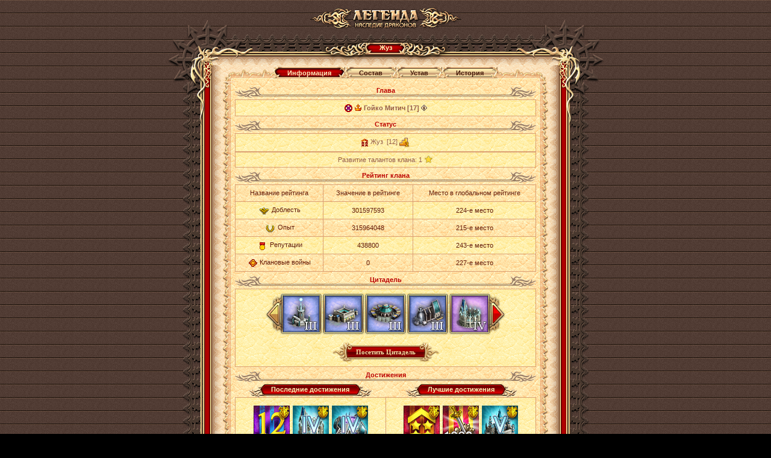

--- FILE ---
content_type: text/html;charset=UTF-8
request_url: https://w1.dwar.ru/clan_info.php?clan_id=3648&mode=news
body_size: 10170
content:
<!doctype html>
<html>
<head>
	<title>Информация о клане: Жуз</title>
	
	<meta http-equiv="Content-Type" content="text/html; charset=UTF-8" />
	
	<link rel="stylesheet" type="text/css" href="style/main.css?ux=1768483921">
	<link rel="stylesheet" type="text/css" href="style/opt.css?ux=1559206498">
	<link rel="stylesheet" type="text/css" href="images/locale/ru/alt.css">
	
	    <script type="text/javascript" src="js/jquery-ui.js?ux=1384945292"></script>
	<script type="text/javascript" src="js/common.js?ux=1768483920"></script>
	<script type="text/javascript" src="js/pager.js?ux=1768483922"></script>
	<script type="text/javascript" src="js/ac_runactivecontent.js?ux=1422035967"></script>
	
</head>
<body class="bg2 regcolor normal-doctype" topmargin="0" leftmargin="0">
		<table width="100%" height="100%" cellpadding="0" cellspacing="0" border="0">
		<tbody>
			<tr>
				<td align="center" valign="top">
					<table height="10%" width="610" border="0" cellspacing="0" cellpadding="0" align="center">
						<tbody>
							<tr>
								<td>
									<h1 class="ext-logo">
										<a href="/"><img src="images/locale/ru/images/logo-info-head.gif" alt="Онлайн игра Легенда: Наследие Драконов" border="0" class="logo-main"></a>
									</h1>
								</td>
							</tr>
			
							<tr>
								<td>
									<div class="common-block common-block__red">
										<div class="corner-tl"></div>
										<div class="corner-tr"></div>
										<div class="corner-bl"></div>
										<div class="corner-br"></div>
									
										<div class="bg-t">
											<div class="common-header common-header__small">
												<div class="h-inner">
													<div class="h-txt">
														Жуз													</div>
												</div>
											</div>
										</div>
									
										<div class="bg-l">
											<div class="bg-r">
												<div class="bg-inner">
													<div class="bg-inner-l">
														<div class="bg-inner-r">
															<div class="bg-inner-t">
																<div class="bg-inner-b">
																	<div class="common-content">
																		<table width="500" height="100%" border="0" cellspacing="0" cellpadding="0">
																			<tbody>
																				<tr height="22">
																					<td width="20" align="right" valign="bottom"><img src="images/tbl-shp_sml-corner-top-left.gif" width="20" height="22" alt=""></td>
																					<td class="tbl-shp_sml-top" valign="top" align="center">
																						<table border="0" cellspacing="0" cellpadding="0" style="position: relative; top: -2px;">
																							<tbody>
																								<tr height="21">
																																																				<td width="19" valign="top"><img ID="left_news" src="images/btn-left2.png" width="19" height="21" alt=""><br></td>
																											<td align="center" style="background: url('images/btn-cent2.png') repeat-x top; padding: 0 4px 3px;" title="Информация"><a href="clan_info.php?clan_id=3648&mode=news" class="btn_2" style="white-space: nowrap;">Информация</a></td>
																											<td width="19" valign="top"><img ID="right_news" src="images/btn-right2.png" width="19" height="21" alt=""><br></td>
																																																				<td width="19" valign="top"><img ID="left_members" src="images/btn-left1.png" width="19" height="21" alt=""><br></td>
																											<td align="center" style="background: url('images/btn-cent1.png') repeat-x top; padding: 0 4px 3px;" title=""><a href="clan_info.php?clan_id=3648&mode=members" class="btn_1" style="white-space: nowrap;">Состав</a></td>
																											<td width="19" valign="top"><img ID="right_members" src="images/btn-right1.png" width="19" height="21" alt=""><br></td>
																																																				<td width="19" valign="top"><img ID="left_law" src="images/btn-left1.png" width="19" height="21" alt=""><br></td>
																											<td align="center" style="background: url('images/btn-cent1.png') repeat-x top; padding: 0 4px 3px;" title=""><a href="clan_info.php?clan_id=3648&mode=law" class="btn_1" style="white-space: nowrap;">Устав</a></td>
																											<td width="19" valign="top"><img ID="right_law" src="images/btn-right1.png" width="19" height="21" alt=""><br></td>
																																																				<td width="19" valign="top"><img ID="left_history" src="images/btn-left1.png" width="19" height="21" alt=""><br></td>
																											<td align="center" style="background: url('images/btn-cent1.png') repeat-x top; padding: 0 4px 3px;" title=""><a href="clan_info.php?clan_id=3648&mode=history" class="btn_1" style="white-space: nowrap;">История</a></td>
																											<td width="19" valign="top"><img ID="right_history" src="images/btn-right1.png" width="19" height="21" alt=""><br></td>
																																																	</tr>
																							</tbody>
																						</table>
																					</td>
																					<td width="20" align="left" valign="bottom"><img src="images/tbl-shp_sml-corner-top-right.gif" width="20" height="22" alt=""></td>
																				</tr>
																				<tr>
																					<td class="tbl-usi_left">&nbsp;</td>
																					<td class="tbl-usi_bg" valign="top" align="center" style="padding: 0 0 3px;">
																						        <table class="coll p0 w100" height="18" style="margin: 7px 0 3px;">
            <tbody>
            <tr valign="top">
                <td width="47"><img src="images/tbl-aft_label-c-left.gif" width="47" height="18" alt="" align="absbottom"></td>
                <td class="curly_label_c b redd" align="center">Глава</td>
                <td width="47"><img src="images/tbl-aft_label-c-right.gif" width="47" height="18" alt="" align="absbottom"></td>
            </tr>
            </tbody>
        </table>

        <table class="coll w100 p6v p10h p2v brd2-all">
            <tbody>
            <tr class="bg_l">
                <td align="center"><a href="https://w1.dwar.ru/clan_info.php?clan_id=3648_1" target=_blank title="Жуз"><img src="https://w1.dwar.ru/images/data/clans/5701850.gif" border=0 width=13 height=13 align="absmiddle"></a>&nbsp;<img src="https://w1.dwar.ru/images/ranks/rank17.gif" align="absmiddle" title="Победоносец" style="position: relative; top: -1px; width: 13px; height: 13px; border: 0;">&nbsp;<a  style="position: relative; top: 1px;"><b>Гойко Митич&nbsp;[17]</b></a>&nbsp;<a href="https://w1.dwar.ru/user_info.php?nick=%D0%93%D0%BE%D0%B9%D0%BA%D0%BE+%D0%9C%D0%B8%D1%82%D0%B8%D1%87" target=_blank title="Информация о персонаже"><img src="https://w1.dwar.ru/images/player_info.gif" border=0 width=10 height=10 align="absmiddle"></a>            </tr>
            </tbody>
        </table>
        
<table class="coll p0 w100" height="18" style="margin: 7px 0 3px;">
	<tbody>
		<tr valign="top">
			<td width="47"><img src="images/tbl-aft_label-c-left.gif" width="47" height="18" alt="" align="absbottom"></td>
			<td class="curly_label_c b redd" align="center">Статус</td>
			<td width="47"><img src="images/tbl-aft_label-c-right.gif" width="47" height="18" alt="" align="absbottom"></td>
		</tr>
	</tbody>
</table>

<table class="coll w100 p6v p10h p2v brd2-all">
	<tbody>
		<tr class="bg_l">
			<td align="center"><img height="13" border="0" align="absmiddle" width="13" title="Военные эксперты" src="/images/ranks/rank10.gif">&nbsp;Жуз&nbsp; [12]&nbsp;<img height="17" border="0" align="absmiddle" width="18" title="Вторая ступень" src="/images/clans/steps/2.png"></td>
		</tr>
	</tbody>
</table>
<table class="coll w100 p6v p10h p2v brd2-all">
	<tbody>
		<tr class="bg_l">
			<td align="center">
				Развитие талантов клана:				1				<img style="margin: -1px 0px;" src="/images/star.png" alt="star">
			</td>
		</tr>
	</tbody>
</table>

		<table class="coll p0 w100" height="18" style="margin: 7px 0 3px;">
			<tbody>
				<tr valign="top">
					<td width="47"><img src="images/tbl-aft_label-c-left.gif" width="47" height="18" alt="" align="absbottom"></td>
					<td class="curly_label_c b redd" align="center">Рейтинг клана</td>
					<td width="47"><img src="images/tbl-aft_label-c-right.gif" width="47" height="18" alt="" align="absbottom"></td>
				</tr>
			</tbody>
		</table>

		<table class="coll w100 p6v p10h p2v brd2-all clan-rating user-rating" style="padding: 0; text-align:center;">
			<thead>
				<tr>
					<td>Название рейтинга</td>
					<td>Значение в рейтинге</td>
					<td>Место в глобальном рейтинге</td>
				</tr>
			</thead>
			<tbody>
							<tr class="bg_l">
					<td><span class="user-rating-container"><img src="images/data/rating/rat_honor.png">&nbsp;Доблесть</span></td>
					<td>301597593</td>
					<td>224-е место</td>
				</tr>
							<tr class="">
					<td><span class="user-rating-container"><img src="images/data/rating/rat_exp.png">&nbsp;Опыт</span></td>
					<td>315964048</td>
					<td>215-е место</td>
				</tr>
							<tr class="bg_l">
					<td><span class="user-rating-container"><img src="images/data/rating/rat_rep.png">&nbsp;Репутации</span></td>
					<td>438800</td>
					<td>243-е место</td>
				</tr>
							<tr class="">
					<td><span class="user-rating-container"><img src="images/data/rating/rat_clan_battle.gif">&nbsp;Клановые войны</span></td>
					<td>0</td>
					<td>227-е место</td>
				</tr>
						</tbody>
		</table>
	<table class="coll p0 w100" height="18" style="margin: 7px 0 3px;">
			<tbody>
				<tr valign="top">
					<td width="47"><img src="images/tbl-aft_label-c-left.gif" width="47" height="18" alt="" align="absbottom"></td>
					<td class="curly_label_c b redd" align="center">Цитадель</td>
					<td width="47"><img src="images/tbl-aft_label-c-right.gif" width="47" height="18" alt="" align="absbottom"></td>
				</tr>
			</tbody>
		</table>


		<table class="coll w100 p6v p10h p2v brd2-all">
		<tr id="manor_info" class="bg_l">
			<td valign="top" align="center">
				<div id="manor-slots" class="manor-slots" style="width: 350px;">
					<div class="manor-slots-cont" id="manorSlots" style="width: 350px;">
																			<span class="item-slot">
																	<span class="img"><img src="images/data/buildings/cit_oracle_3.gif" alt="" width="60" height="60" title="Оракул"></span>
															</span>
													<span class="item-slot">
																	<span class="img"><img src="images/data/buildings/cit_warehouse_3.gif" alt="" width="60" height="60" title="Склад"></span>
															</span>
													<span class="item-slot">
																	<span class="img"><img src="images/data/buildings/cit_market_3.gif" alt="" width="60" height="60" title="Рынок"></span>
															</span>
													<span class="item-slot">
																	<span class="img"><img src="images/data/buildings/cit_smith_3.gif" alt="" width="60" height="60" title="Мастерская"></span>
															</span>
													<span class="item-slot">
																	<span class="img"><img src="images/data/buildings/cit_sanctuary_4.gif" alt="" width="60" height="60" title="Святилище"></span>
															</span>
													<span class="item-slot">
																	<span class="img"><img src="images/data/buildings/cit_shop_4.gif" alt="" width="60" height="60" title="Магазин"></span>
															</span>
													<span class="item-slot">
																	<span class="img"><img src="images/data/buildings/cit_boiler_4.gif" alt="" width="60" height="60" title="Магический котел"></span>
															</span>
													<span class="item-slot">
																	<span class="img"><img src="images/data/buildings/cit_teplica_4.gif" alt="" width="60" height="60" title="Теплица"></span>
															</span>
													<span class="item-slot">
																	<span class="img"><img src="images/data/buildings/cit_ratusha_5.gif" alt="" width="60" height="60" title="Ратуша"></span>
															</span>
													<span class="item-slot">
																	<span class="img"><img src="images/data/buildings/cit_circle_1.gif" alt="" width="60" height="60" title="Круг призыва"></span>
															</span>
											</div>

					<a href="#" id="manorBL" onclick="new Pager('manorSlots', 'manorBL', 'manorBR', 5).pageDown(); this.blur(); return false;" class="arrow-left"><img src="images/blank.gif" alt="&lt;" /></a>
					<a href="#" id="manorBR" onclick="new Pager('manorSlots', 'manorBL', 'manorBR', 5).pageUp(); this.blur(); return false;" class="arrow-right r-active"><img src="images/blank.gif" alt="&gt;" /></a>
				</div>

				<p align="center" style="margin: 0;">
					<b class="butt1 doctype pointer"><b><input value="Посетить Цитадель" type="button" onClick="window.open('/citadel_view.php?clan_id=3648');" class="grnn" ></b></b><br>
				</p>
			</td>
		</tr>
		</table>

	<table class="coll p0 w100" height="18" style="margin: 7px 0 3px;">
		<tbody>
		<tr valign="top">
			<td width="47"><img src="images/tbl-aft_label-c-left.gif" width="47" height="18" alt="" align="absbottom"></td>
			<td class="curly_label_c b redd" align="center">Достижения</td>
			<td width="47"><img src="images/tbl-aft_label-c-right.gif" width="47" height="18" alt="" align="absbottom"></td>
		</tr>
		</tbody>
	</table>

	<table width="500" cellspacing="0" cellpadding="0" border="0">
		<tbody>
		<tr>
			<td width="50%" valign="top">
				<table width="100%" border="0" cellspacing="0" cellpadding="0">
					<tbody>
					<tr>
						<td colspan="3" align="center">
							<table border="0" cellspacing="0" cellpadding="0">
								<tbody>
								<tr height="22">
									<td width="27" class="tbl-usi-hdr lc"><b></b></td>
									<td align="center" class="tbl-usi-hdr mbg">Последние достижения</td>
									<td width="27" class="tbl-usi-hdr rc"><b></b></td>
								</tr>
								</tbody>
							</table>
						</td>
					</tr>
					<tr height="150px" class="bg_l">
						<td class="brd2-l brd2-top" ></td>
						<td class="brd2-top" valign="middle" align="center"  style="padding: 3px 0 0;">
															<a href="#" onclick="showAchievementInfo(3877); return false;" title="12 уровень клана"><img src="images/data/achievements/clan_12level.gif" width="60" height="60" border="0" style="margin: 1px;"></a>
															<a href="#" onclick="showAchievementInfo(4151); return false;" title="Святилище IV"><img src="images/data/achievements/svyatilishe_ach_4.gif" width="60" height="60" border="0" style="margin: 1px;"></a>
															<a href="#" onclick="showAchievementInfo(4153); return false;" title="Магический котел IV"><img src="images/data/achievements/boiler_ach_4.gif" width="60" height="60" border="0" style="margin: 1px;"></a>
															<a href="#" onclick="showAchievementInfo(4155); return false;" title="Теплица IV"><img src="images/data/achievements/teplica_ach_4.gif" width="60" height="60" border="0" style="margin: 1px;"></a>
															<a href="#" onclick="showAchievementInfo(5005); return false;" title="Круг призыва I"><img src="images/data/achievements/circle_ach_1.gif" width="60" height="60" border="0" style="margin: 1px;"></a>
															<a href="#" onclick="showAchievementInfo(4145); return false;" title="Мастерская III"><img src="images/data/achievements/smith_ach_3.gif" width="60" height="60" border="0" style="margin: 1px;"></a>
													</td>
						<td class="brd2-top "  ></td>
					</tr>
					<tr height="35px" class="bg_l" height="22">
						<td class="brd2-l brd2-bt brd2-top" ></td>
						<td class="brd2-bt brd2-top" valign="middle" align="center">
							<b>Всего достижений:</b>
							<b class="redd">80</b>
						<td class="brd2-bt brd2-top"></td>
					</tr>
					</tbody>
				</table>
			</td>
			<td width="50%" valign="top">
				<table width="100%" border="0" cellspacing="0" cellpadding="0">
					<tbody>
					<tr>
						<td colspan="3" align="center">
							<table border="0" cellspacing="0" cellpadding="0">
								<tbody>
								<tr height="22">
									<td width="27" class="tbl-usi-hdr lc"><b></b></td>
									<td align="center" class="tbl-usi-hdr mbg">Лучшие достижения</td>
									<td width="27" class="tbl-usi-hdr rc"><b></b></td>
								</tr>
								</tbody>
							</table>
						</td>
					</tr>
					<tr height="150px" class="bg_l">
						<td class="brd2-l brd2-top" ></td>
						<td class="brd2-top" valign="middle" align="center"  style="padding: 3px 0 0;">
															<a href="#" onclick="showAchievementInfo(3916);return false;" title="Мы - Военные эксперты!"><img src="images/data/achievements/clan_expert.gif" width="60" height="60" border="0" style="margin: 1px"></a>
															<a href="#" onclick="showAchievementInfo(3913);return false;" title="Признанные герои Великой битвы"><img src="images/data/achievements/klan_vb_1000.gif" width="60" height="60" border="0" style="margin: 1px"></a>
															<a href="#" onclick="showAchievementInfo(5054);return false;" title="Ратуша V"><img src="images/data/achievements/citadel_ach_5.gif" width="60" height="60" border="0" style="margin: 1px"></a>
															<a href="#" onclick="showAchievementInfo(4155);return false;" title="Теплица IV"><img src="images/data/achievements/teplica_ach_4.gif" width="60" height="60" border="0" style="margin: 1px"></a>
															<a href="#" onclick="showAchievementInfo(4153);return false;" title="Магический котел IV"><img src="images/data/achievements/boiler_ach_4.gif" width="60" height="60" border="0" style="margin: 1px"></a>
															<a href="#" onclick="showAchievementInfo(4151);return false;" title="Святилище IV"><img src="images/data/achievements/svyatilishe_ach_4.gif" width="60" height="60" border="0" style="margin: 1px"></a>
													</td>
						<td class="brd2-top brd2-r"></td>
					</tr>
					<tr height="35px" class="bg_l" height="22">
						<td class="brd2-bt brd2-top" ></td>
						<td class="brd2-bt brd2-top" valign="middle" align="center">
							<b>Всего очков:</b>
							<b class="redd">445</b>
						<td class="brd2-bt brd2-top brd2-r"></td>
					</tr>
					</tbody>
				</table>
			</td>
		</tr>
		</tbody>
	</table>
		<table class="coll p0 w100" height="18" style="margin: 7px 0 3px;">
			<tbody>
				<tr valign="top">
					<td width="47"><img src="images/tbl-aft_label-c-left.gif" width="47" height="18" alt="" align="absbottom"></td>
					<td class="curly_label_c b redd" align="center">Подарки</td>
					<td width="47"><img src="images/tbl-aft_label-c-right.gif" width="47" height="18" alt="" align="absbottom"></td>
				</tr>
			</tbody>
		</table>

		<table class="coll w100 brd2-all">
			<tbody>
				<tr class="bg_l">
					<td align="center" style="padding: 5px 0 5px 5px;">
														<a href="#" style="padding: 0; margin: 2px; height: 60px; width: 60px; display: block; float: left; overflow: hidden;" onclick="showArtifactInfo(false,false,false,false,'152993462'); return false;" title="От &nbsp;Йети Махонгу&nbsp;[1]&nbsp;.  За активное участие в Зимних играх воины вашего клана награждаются почетной платиновой медалью."><img style="margin: 0; padding: 0; overflow: hidden; position: relative; height: 60px; width: 60px;" src="images/data/artifacts/platmed_klan_1.gif" border="0" alt=""></a>
														<a href="#" style="padding: 0; margin: 2px; height: 60px; width: 60px; display: block; float: left; overflow: hidden;" onclick="showArtifactInfo(false,false,false,false,'139593029'); return false;" title="От &nbsp;Йети Махонгу&nbsp;[1]&nbsp;.  За активное участие в Зимних играх воины вашего клана награждаются почетной платиновой медалью."><img style="margin: 0; padding: 0; overflow: hidden; position: relative; height: 60px; width: 60px;" src="images/data/artifacts/platmed_klan_1.gif" border="0" alt=""></a>
														<a href="#" style="padding: 0; margin: 2px; height: 60px; width: 60px; display: block; float: left; overflow: hidden;" onclick="showArtifactInfo(false,false,false,false,'219791849'); return false;" title="От &nbsp;&nbsp;&nbsp;KAISER SOZE&nbsp;[20]&nbsp;.  Ораза айт кабыл болсын!"><img style="margin: 0; padding: 0; overflow: hidden; position: relative; height: 60px; width: 60px;" src="images/data/artifacts/vip_kl_gift_buket.gif" border="0" alt=""></a>
														<a href="#" style="padding: 0; margin: 2px; height: 60px; width: 60px; display: block; float: left; overflow: hidden;" onclick="showArtifactInfo(false,false,false,false,'161604125'); return false;" title="От &nbsp;&nbsp;&nbsp;sir_wulf13&nbsp;[16]&nbsp;.  С Наступающим 2023 годом !!!"><img style="margin: 0; padding: 0; overflow: hidden; position: relative; height: 60px; width: 60px;" src="images/data/artifacts/8year_kl_gift_2.gif" border="0" alt=""></a>
														<a href="#" style="padding: 0; margin: 2px; height: 60px; width: 60px; display: block; float: left; overflow: hidden;" onclick="showArtifactInfo(false,false,false,false,'153663997'); return false;" title=" От клана &nbsp;ХуЛиГаНы. "><img style="margin: 0; padding: 0; overflow: hidden; position: relative; height: 60px; width: 60px;" src="images/data/artifacts/vip_kl_klever.gif" border="0" alt=""></a>
														<a href="#" style="padding: 0; margin: 2px; height: 60px; width: 60px; display: block; float: left; overflow: hidden;" onclick="showArtifactInfo(false,false,false,false,'153185459'); return false;" title=" От клана &nbsp;Гвардия Золотых . Братья и сестры, я с Вами!!=)) 
Вы молодцы)) всегда можете ко мне обратиться все порешаем)) Люблю)"><img style="margin: 0; padding: 0; overflow: hidden; position: relative; height: 60px; width: 60px;" src="images/data/artifacts/vip_kl_klever.gif" border="0" alt=""></a>
														<a href="#" style="padding: 0; margin: 2px; height: 60px; width: 60px; display: block; float: left; overflow: hidden;" onclick="showArtifactInfo(false,false,false,false,'152255308'); return false;" title="От &nbsp;&nbsp;&nbsp;&nbsp;за Гранью&nbsp;[7]&nbsp;.  в стаканы всем!!)"><img style="margin: 0; padding: 0; overflow: hidden; position: relative; height: 60px; width: 60px;" src="images/data/artifacts/vip_kl_bochka.gif" border="0" alt=""></a>
														<a href="#" style="padding: 0; margin: 2px; height: 60px; width: 60px; display: block; float: left; overflow: hidden;" onclick="showArtifactInfo(false,false,false,false,'152237946'); return false;" title=" От клана &nbsp;ХуЛиГаНы. "><img style="margin: 0; padding: 0; overflow: hidden; position: relative; height: 60px; width: 60px;" src="images/data/artifacts/vip_kl_klever.gif" border="0" alt=""></a>
														<a href="#" style="padding: 0; margin: 2px; height: 60px; width: 60px; display: block; float: left; overflow: hidden;" onclick="showArtifactInfo(false,false,false,false,'151545328'); return false;" title=" От клана &nbsp;ХуЛиГаНы. На удачу, братцы!"><img style="margin: 0; padding: 0; overflow: hidden; position: relative; height: 60px; width: 60px;" src="images/data/artifacts/vip_kl_klever.gif" border="0" alt=""></a>
														<a href="#" style="padding: 0; margin: 2px; height: 60px; width: 60px; display: block; float: left; overflow: hidden;" onclick="showArtifactInfo(false,false,false,false,'150371389'); return false;" title=" От клана &nbsp;ХуЛиГаНы. "><img style="margin: 0; padding: 0; overflow: hidden; position: relative; height: 60px; width: 60px;" src="images/data/artifacts/vip_kl_klever.gif" border="0" alt=""></a>
														<a href="#" style="padding: 0; margin: 2px; height: 60px; width: 60px; display: block; float: left; overflow: hidden;" onclick="showArtifactInfo(false,false,false,false,'146157461'); return false;" title="От &nbsp;&nbsp;&nbsp;ОРКгазм&nbsp;[10]&nbsp;.  поздравляю с Новым 2022 Годом! счастья и Благополучия в Новом году)успехов как в игре и в реале!"><img style="margin: 0; padding: 0; overflow: hidden; position: relative; height: 60px; width: 60px;" src="images/data/artifacts/vip_g_kl_dek_2014_1.gif" border="0" alt=""></a>
														<a href="#" style="padding: 0; margin: 2px; height: 60px; width: 60px; display: block; float: left; overflow: hidden;" onclick="showArtifactInfo(false,false,false,false,'145430573'); return false;" title="От &nbsp;&nbsp;&nbsp;кронус&nbsp;[20]&nbsp;.  Дорогие друзья, поздавляю Всех с наступившим Новым Годом, Желаю здоровья, Удачи, новых достижений, крепкой любви, и всего самого лучшего!!!!"><img style="margin: 0; padding: 0; overflow: hidden; position: relative; height: 60px; width: 60px;" src="images/data/artifacts/vip_g_kl_dek_2014_1.gif" border="0" alt=""></a>
														<a href="#" style="padding: 0; margin: 2px; height: 60px; width: 60px; display: block; float: left; overflow: hidden;" onclick="showArtifactInfo(false,false,false,false,'144912166'); return false;" title="От &nbsp;&nbsp;&nbsp;-КоТ ЛяПоЛьД-&nbsp;[10]&nbsp;.  С Наступающим Новым Годом! 
А боченок до боя курантов не вскрывать))))"><img style="margin: 0; padding: 0; overflow: hidden; position: relative; height: 60px; width: 60px;" src="images/data/artifacts/vip_kl_bochka.gif" border="0" alt=""></a>
														<a href="#" style="padding: 0; margin: 2px; height: 60px; width: 60px; display: block; float: left; overflow: hidden;" onclick="showArtifactInfo(false,false,false,false,'144660407'); return false;" title=" От клана &nbsp;ХуЛиГаНы. С Наступающим Новым Годом!!!"><img style="margin: 0; padding: 0; overflow: hidden; position: relative; height: 60px; width: 60px;" src="images/data/artifacts/vip_g_kl_dek_2014_2.gif" border="0" alt=""></a>
														<a href="#" style="padding: 0; margin: 2px; height: 60px; width: 60px; display: block; float: left; overflow: hidden;" onclick="showArtifactInfo(false,false,false,false,'144477123'); return false;" title=" От клана &nbsp;ХуЛиГаНы. "><img style="margin: 0; padding: 0; overflow: hidden; position: relative; height: 60px; width: 60px;" src="images/data/artifacts/vip_kl_klever.gif" border="0" alt=""></a>
														<a href="#" style="padding: 0; margin: 2px; height: 60px; width: 60px; display: block; float: left; overflow: hidden;" onclick="showArtifactInfo(false,false,false,false,'144419391'); return false;" title="От &nbsp;&nbsp;&nbsp;-Алаш-&nbsp;[11]&nbsp;.  "><img style="margin: 0; padding: 0; overflow: hidden; position: relative; height: 60px; width: 60px;" src="images/data/artifacts/vip_g_kl_dek_2014_1.gif" border="0" alt=""></a>
														<a href="#" style="padding: 0; margin: 2px; height: 60px; width: 60px; display: block; float: left; overflow: hidden;" onclick="showArtifactInfo(false,false,false,false,'144017068'); return false;" title="От &nbsp;&nbsp;&nbsp;3убоскал&nbsp;[6]&nbsp;.  "><img style="margin: 0; padding: 0; overflow: hidden; position: relative; height: 60px; width: 60px;" src="images/data/artifacts/vip_g_kl_dek_2014_1.gif" border="0" alt=""></a>
														<a href="#" style="padding: 0; margin: 2px; height: 60px; width: 60px; display: block; float: left; overflow: hidden;" onclick="showArtifactInfo(false,false,false,false,'140315713'); return false;" title="От &nbsp;&nbsp;&nbsp;Окто&nbsp;[11]&nbsp;.  Немножко глюкозы вам братья и сестры для поднятия настроения!"><img style="margin: 0; padding: 0; overflow: hidden; position: relative; height: 60px; width: 60px;" src="images/data/artifacts/vip_g_kl_14_5.gif" border="0" alt=""></a>
														<a href="#" style="padding: 0; margin: 2px; height: 60px; width: 60px; display: block; float: left; overflow: hidden;" onclick="showArtifactInfo(false,false,false,false,'138798180'); return false;" title="От &nbsp;&nbsp;&nbsp;_MeNTaL_&nbsp;[7]&nbsp;.  "><img style="margin: 0; padding: 0; overflow: hidden; position: relative; height: 60px; width: 60px;" src="images/data/artifacts/vip_kl_gift_buket.gif" border="0" alt=""></a>
														<a href="#" style="padding: 0; margin: 2px; height: 60px; width: 60px; display: block; float: left; overflow: hidden;" onclick="showArtifactInfo(false,false,false,false,'138797633'); return false;" title="От &nbsp;&nbsp;&nbsp;_MeNTaL_&nbsp;[7]&nbsp;.  "><img style="margin: 0; padding: 0; overflow: hidden; position: relative; height: 60px; width: 60px;" src="images/data/artifacts/vip_kl_gift_buket.gif" border="0" alt=""></a>
														<a href="#" style="padding: 0; margin: 2px; height: 60px; width: 60px; display: block; float: left; overflow: hidden;" onclick="showArtifactInfo(false,false,false,false,'138797620'); return false;" title="От &nbsp;&nbsp;&nbsp;_MeNTaL_&nbsp;[7]&nbsp;.  "><img style="margin: 0; padding: 0; overflow: hidden; position: relative; height: 60px; width: 60px;" src="images/data/artifacts/vip_kl_gift_buket.gif" border="0" alt=""></a>
														<a href="#" style="padding: 0; margin: 2px; height: 60px; width: 60px; display: block; float: left; overflow: hidden;" onclick="showArtifactInfo(false,false,false,false,'138792729'); return false;" title=" От клана &nbsp;BeastS. 
Поздравляю с Новым годом! Пусть старый год заберет все невзгоды и печали, а новый ― будет наполнен достижениями, богатством, любовью и здоровьем! Желаю мира, благополучия и счастья Вам, пусть в Новом Году всё получится, и задуманное сбудется!


"><img style="margin: 0; padding: 0; overflow: hidden; position: relative; height: 60px; width: 60px;" src="images/data/artifacts/vip_g_kl_dek_2014_2.gif" border="0" alt=""></a>
														<a href="#" style="padding: 0; margin: 2px; height: 60px; width: 60px; display: block; float: left; overflow: hidden;" onclick="showArtifactInfo(false,false,false,false,'138502715'); return false;" title="От &nbsp;&nbsp;&nbsp;Окто&nbsp;[11]&nbsp;.  Жиггитер!"><img style="margin: 0; padding: 0; overflow: hidden; position: relative; height: 60px; width: 60px;" src="images/data/artifacts/vip_g_kl_dek_2014_1.gif" border="0" alt=""></a>
														<a href="#" style="padding: 0; margin: 2px; height: 60px; width: 60px; display: block; float: left; overflow: hidden;" onclick="showArtifactInfo(false,false,false,false,'138449204'); return false;" title="От &nbsp;&nbsp;&nbsp;-ГомДжаббар-&nbsp;[10]&nbsp;.  "><img style="margin: 0; padding: 0; overflow: hidden; position: relative; height: 60px; width: 60px;" src="images/data/artifacts/vip_kl_bochka.gif" border="0" alt=""></a>
														<a href="#" style="padding: 0; margin: 2px; height: 60px; width: 60px; display: block; float: left; overflow: hidden;" onclick="showArtifactInfo(false,false,false,false,'129801914'); return false;" title=" От клана &nbsp;Незнакомцы (1602983383). До скорой встречи!"><img style="margin: 0; padding: 0; overflow: hidden; position: relative; height: 60px; width: 60px;" src="images/data/artifacts/vip_kl_klever.gif" border="0" alt=""></a>
														<a href="#" style="padding: 0; margin: 2px; height: 60px; width: 60px; display: block; float: left; overflow: hidden;" onclick="showArtifactInfo(false,false,false,false,'127633153'); return false;" title="От &nbsp;&nbsp;&nbsp;-yeh 1-&nbsp;[11]&nbsp;.  с первым днем весны "><img style="margin: 0; padding: 0; overflow: hidden; position: relative; height: 60px; width: 60px;" src="images/data/artifacts/vip_kl_bochka.gif" border="0" alt=""></a>
														<a href="#" style="padding: 0; margin: 2px; height: 60px; width: 60px; display: block; float: left; overflow: hidden;" onclick="showArtifactInfo(false,false,false,false,'127489720'); return false;" title="От &nbsp;&nbsp;Всемогучий_Зевс&nbsp;[12]&nbsp;.  "><img style="margin: 0; padding: 0; overflow: hidden; position: relative; height: 60px; width: 60px;" src="images/data/artifacts/vip_kl_gift_buket.gif" border="0" alt=""></a>
														<a href="#" style="padding: 0; margin: 2px; height: 60px; width: 60px; display: block; float: left; overflow: hidden;" onclick="showArtifactInfo(false,false,false,false,'124100689'); return false;" title="От &nbsp;&nbsp;&nbsp;-Алаш-&nbsp;[11]&nbsp;.  С новым годом!"><img style="margin: 0; padding: 0; overflow: hidden; position: relative; height: 60px; width: 60px;" src="images/data/artifacts/vip_g_kl_dek_2014_1.gif" border="0" alt=""></a>
														<a href="#" style="padding: 0; margin: 2px; height: 60px; width: 60px; display: block; float: left; overflow: hidden;" onclick="showArtifactInfo(false,false,false,false,'123727703'); return false;" title="От &nbsp;&nbsp;&nbsp;-КоТ ЛяПоЛьД-&nbsp;[10]&nbsp;.  С наступающим 2020!!! Всех благ! Приятной игры! А это вам на разминку)))"><img style="margin: 0; padding: 0; overflow: hidden; position: relative; height: 60px; width: 60px;" src="images/data/artifacts/8year_kl_gift_2.gif" border="0" alt=""></a>
														<a href="#" style="padding: 0; margin: 2px; height: 60px; width: 60px; display: block; float: left; overflow: hidden;" onclick="showArtifactInfo(false,false,false,false,'121325758'); return false;" title="От &nbsp;&nbsp;&nbsp;-Алаш-&nbsp;[11]&nbsp;.  Выпьем! сегодня питница!"><img style="margin: 0; padding: 0; overflow: hidden; position: relative; height: 60px; width: 60px;" src="images/data/artifacts/vip_kl_bochka.gif" border="0" alt=""></a>
														<a href="#" style="padding: 0; margin: 2px; height: 60px; width: 60px; display: block; float: left; overflow: hidden;" onclick="showArtifactInfo(false,false,false,false,'120577671'); return false;" title=" От клана &nbsp;Белые волки. "><img style="margin: 0; padding: 0; overflow: hidden; position: relative; height: 60px; width: 60px;" src="images/data/artifacts/vip_kl_klever.gif" border="0" alt=""></a>
														<a href="#" style="padding: 0; margin: 2px; height: 60px; width: 60px; display: block; float: left; overflow: hidden;" onclick="showArtifactInfo(false,false,false,false,'118972049'); return false;" title=" От клана &nbsp;Золотая Орда. Удачи Всем жузам)"><img style="margin: 0; padding: 0; overflow: hidden; position: relative; height: 60px; width: 60px;" src="images/data/artifacts/vip_kl_klever.gif" border="0" alt=""></a>
														<a href="#" style="padding: 0; margin: 2px; height: 60px; width: 60px; display: block; float: left; overflow: hidden;" onclick="showArtifactInfo(false,false,false,false,'117266972'); return false;" title=" От клана &nbsp;Каганат (1594170277). "><img style="margin: 0; padding: 0; overflow: hidden; position: relative; height: 60px; width: 60px;" src="images/data/artifacts/vip_kl_klever.gif" border="0" alt=""></a>
														<a href="#" style="padding: 0; margin: 2px; height: 60px; width: 60px; display: block; float: left; overflow: hidden;" onclick="showArtifactInfo(false,false,false,false,'117266971'); return false;" title="От &nbsp;&nbsp;&nbsp;68rus68&nbsp;[10]&nbsp;.  "><img style="margin: 0; padding: 0; overflow: hidden; position: relative; height: 60px; width: 60px;" src="images/data/artifacts/vip_kl_gift_buket.gif" border="0" alt=""></a>
														<a href="#" style="padding: 0; margin: 2px; height: 60px; width: 60px; display: block; float: left; overflow: hidden;" onclick="showArtifactInfo(false,false,false,false,'117266970'); return false;" title="От &nbsp;&nbsp;&nbsp;68rus68&nbsp;[10]&nbsp;.  "><img style="margin: 0; padding: 0; overflow: hidden; position: relative; height: 60px; width: 60px;" src="images/data/artifacts/vip_kl_bochka.gif" border="0" alt=""></a>
														<a href="#" style="padding: 0; margin: 2px; height: 60px; width: 60px; display: block; float: left; overflow: hidden;" onclick="showArtifactInfo(false,false,false,false,'117266692'); return false;" title=" От клана &nbsp;Каганат (1594170277). "><img style="margin: 0; padding: 0; overflow: hidden; position: relative; height: 60px; width: 60px;" src="images/data/artifacts/vip_kl_klever.gif" border="0" alt=""></a>
														<a href="#" style="padding: 0; margin: 2px; height: 60px; width: 60px; display: block; float: left; overflow: hidden;" onclick="showArtifactInfo(false,false,false,false,'115908646'); return false;" title="От &nbsp;&nbsp;Всемогучий_Зевс&nbsp;[12]&nbsp;.  "><img style="margin: 0; padding: 0; overflow: hidden; position: relative; height: 60px; width: 60px;" src="images/data/artifacts/vip_kl_bochka.gif" border="0" alt=""></a>
														<a href="#" style="padding: 0; margin: 2px; height: 60px; width: 60px; display: block; float: left; overflow: hidden;" onclick="showArtifactInfo(false,false,false,false,'111075967'); return false;" title="От &nbsp;&nbsp;zbes&nbsp;[14]&nbsp;.  Спасибо за Вашу поддержку!)

Пусть год поросенка принесет вам успехов!

Непременно все будет оХРЮненно!)

А этот бочонок Вам подарок к новогоднему столу!)"><img style="margin: 0; padding: 0; overflow: hidden; position: relative; height: 60px; width: 60px;" src="images/data/artifacts/vip_kl_bochka.gif" border="0" alt=""></a>
														<a href="#" style="padding: 0; margin: 2px; height: 60px; width: 60px; display: block; float: left; overflow: hidden;" onclick="showArtifactInfo(false,false,false,false,'108303106'); return false;" title="От &nbsp;&nbsp;&nbsp;NomadHan&nbsp;[9]&nbsp;.  "><img style="margin: 0; padding: 0; overflow: hidden; position: relative; height: 60px; width: 60px;" src="images/data/artifacts/vip_kl_gift_buket.gif" border="0" alt=""></a>
														<a href="#" style="padding: 0; margin: 2px; height: 60px; width: 60px; display: block; float: left; overflow: hidden;" onclick="showArtifactInfo(false,false,false,false,'96173063'); return false;" title="От &nbsp;&nbsp;А л и т а_w1&nbsp;[20]&nbsp;.  Всем спасибо кто в вашем али поддерживал меня;)))
С наступающим Новым Годом!!!


Наступит год Собаки очень скоро,
Пусть каждому деньжат он принесет,
Здоровья и веселого задора,
Желания идти всегда вперед!
Сбываются пусть планы и надежды,
Работа дарит радость и успех,
Пусть будет все прекраснее, чем прежде,
И пусть везде звучит счастливый смех!
"><img style="margin: 0; padding: 0; overflow: hidden; position: relative; height: 60px; width: 60px;" src="images/data/artifacts/g_kl_yar_0214_2.gif" border="0" alt=""></a>
														<a href="#" style="padding: 0; margin: 2px; height: 60px; width: 60px; display: block; float: left; overflow: hidden;" onclick="showArtifactInfo(false,false,false,false,'85740939'); return false;" title="От &nbsp;Администрация&nbsp;[20]&nbsp;. Поздравляем, вы заняли 10-е место в бронзовой лиге в первом сезоне Первого Дивизиона Клановых Войн"><img style="margin: 0; padding: 0; overflow: hidden; position: relative; height: 60px; width: 60px;" src="images/data/artifacts/kv_pd_bronze_all.gif" border="0" alt=""></a>
														<a href="#" style="padding: 0; margin: 2px; height: 60px; width: 60px; display: block; float: left; overflow: hidden;" onclick="showArtifactInfo(false,false,false,false,'75668218'); return false;" title="От &nbsp;&nbsp;&nbsp;--ЭльВира--&nbsp;[10]&nbsp;.  Зайки мои....))))

Поздравляю ВСЕХ с НАСТУПАЮЩИМ НОВЫМ ГОДОМ и РОЖДЕСТВОМ!!!!!

Пускай 2017 год будет еще лучше уходящего года)))

всегда ваша --ЭльВира--)))"><img style="margin: 0; padding: 0; overflow: hidden; position: relative; height: 60px; width: 60px;" src="images/data/artifacts/98348_3_103_181001_127.gif" border="0" alt=""></a>
														<a href="#" style="padding: 0; margin: 2px; height: 60px; width: 60px; display: block; float: left; overflow: hidden;" onclick="showArtifactInfo(false,false,false,false,'21565794'); return false;" title="От &nbsp;&nbsp;ДНЕПРОВЕЦЬ&nbsp;[8]&nbsp;. "><img style="margin: 0; padding: 0; overflow: hidden; position: relative; height: 60px; width: 60px;" src="images/data/artifacts/98348_3_103_181001_127.gif" border="0" alt=""></a>
														<a href="#" style="padding: 0; margin: 2px; height: 60px; width: 60px; display: block; float: left; overflow: hidden;" onclick="showArtifactInfo(false,false,false,false,'21565705'); return false;" title="От &nbsp;&nbsp;ДНЕПРОВЕЦЬ&nbsp;[8]&nbsp;. "><img style="margin: 0; padding: 0; overflow: hidden; position: relative; height: 60px; width: 60px;" src="images/data/artifacts/g_kl_yar_0214_2.gif" border="0" alt=""></a>
														<a href="#" style="padding: 0; margin: 2px; height: 60px; width: 60px; display: block; float: left; overflow: hidden;" onclick="showArtifactInfo(false,false,false,false,'15101582'); return false;" title="От &nbsp;&nbsp;Zero Gravitation&nbsp;[9]&nbsp;. 
Поздравляю, друзья, с Новым 2014 годом!
Улыбнемся всем нашим невзгодам,
Впереди лишь успех и удача,
Ведь не может быть в жизни иначе!
Новый год принесет нам победы
Стороною обходят все беды,
Пусть любовью, весельем и светом
Переполнится все в мире этом!

Ваша  Zero Gravitation.......     31.12.2013"><img style="margin: 0; padding: 0; overflow: hidden; position: relative; height: 60px; width: 60px;" src="images/data/artifacts/vip_kl_udacha.gif" border="0" alt=""></a>
														<a href="#" style="padding: 0; margin: 2px; height: 60px; width: 60px; display: block; float: left; overflow: hidden;" onclick="showArtifactInfo(false,false,false,false,'8292894'); return false;" title="От &nbsp;&nbsp;&nbsp;-АнгелВетра-&nbsp;[13]&nbsp;. Железный Трон - ждет нас! Вперед и с Песней!"><img style="margin: 0; padding: 0; overflow: hidden; position: relative; height: 60px; width: 60px;" src="images/data/artifacts/vip_kl_gift_mechi.gif" border="0" alt=""></a>
														<a href="#" style="padding: 0; margin: 2px; height: 60px; width: 60px; display: block; float: left; overflow: hidden;" onclick="showArtifactInfo(false,false,false,false,'4117351'); return false;" title="От &nbsp;&nbsp;Барабосик&nbsp;[9]&nbsp;. Он наш ребята ! Мы лучшие ! "><img style="margin: 0; padding: 0; overflow: hidden; position: relative; height: 60px; width: 60px;" src="images/data/artifacts/vip_kl_ice.gif" border="0" alt=""></a>
														<a href="#" style="padding: 0; margin: 2px; height: 60px; width: 60px; display: block; float: left; overflow: hidden;" onclick="showArtifactInfo(false,false,false,false,'448478'); return false;" title="От &nbsp;&nbsp;Shadow ViteG&nbsp;[13]&nbsp;. Клану с моей Родины на память!
Всем удачной игры!"><img style="margin: 0; padding: 0; overflow: hidden; position: relative; height: 60px; width: 60px;" src="images/data/artifacts/gift_drag_131210.gif" border="0" alt=""></a>
														<a href="#" style="padding: 0; margin: 2px; height: 60px; width: 60px; display: block; float: left; overflow: hidden;" onclick="showArtifactInfo(false,false,false,false,'21092'); return false;" title="От &nbsp;&nbsp;Looney Tunes&nbsp;[9]&nbsp;. 
Одна семья вместе и навсегда!!!"><img style="margin: 0; padding: 0; overflow: hidden; position: relative; height: 60px; width: 60px;" src="images/data/artifacts/gift_pivo_131210.gif" border="0" alt=""></a>
														<a href="#" style="padding: 0; margin: 2px; height: 60px; width: 60px; display: block; float: left; overflow: hidden;" onclick="showArtifactInfo(false,false,false,false,'21089'); return false;" title="От &nbsp;&nbsp;&nbsp;Черный Магмар&nbsp;[13]&nbsp;. $ЖУЗЫ РУЛЯТ$"><img style="margin: 0; padding: 0; overflow: hidden; position: relative; height: 60px; width: 60px;" src="images/data/artifacts/gift_drag_131210.gif" border="0" alt=""></a>
											</td>
				</tr>
			</tbody>
		</table>
			<table class="coll p0 w100" height="18" style="margin: 7px 0 3px;">
				<tbody>
					<tr valign="top">
						<td width="47"><img src="images/tbl-aft_label-c-left.gif" width="47" height="18" alt="" align="absbottom"></td>
						<td class="curly_label_c b redd" align="center">Союзники</td>
						<td width="47"><img src="images/tbl-aft_label-c-right.gif" width="47" height="18" alt="" align="absbottom"></td>
					</tr>
				</tbody>
			</table>

			<table class="coll w100 p6v p10h p2v brd2-all">
				<tbody>
					<tr class="bg_l">
						<td align="center">
							<a title="Жуз" href="#" onClick="showClanInfo('3648'); return false;"><img src="/images/data/clans/5701850.gif" border=0 width=13 height=13 align="absmiddle"></a>&nbsp;<b>Жуз</b><br><a title="ХуЛиГаНы" href="#" onClick="showClanInfo('3188'); return false;"><img src="/images/data/clans/5213012.gif" border=0 width=13 height=13 align="absmiddle"></a>&nbsp;<b>ХуЛиГаНы</b><br>						</td>
					</tr>
				</tbody>
			</table>
		<table class="coll p0 w100" height="18" style="margin: 7px 0 3px;">
			<tbody>
				<tr valign="top">
					<td width="47"><img src="images/tbl-aft_label-c-left.gif" width="47" height="18" alt="" align="absbottom"></td>
					<td class="curly_label_c b" align="center">Новость №1</td>
					<td width="47"><img src="images/tbl-aft_label-c-right.gif" width="47" height="18" alt="" align="absbottom"></td>
				</tr>
			</tbody>
		</table>

		<table class="coll w100 p6v p10h p2v brd2-all">
			<tbody>
				<tr class="bg_l">
					<td align="left">
						Клан создан 04.07.2010 г.<br>2 ступень клана 7.12.2010г<br><br>Миссия клана: объединение родных и близких людей! Клан - это дом)<br>Цель: МИР - ДРУЖБА - ЖВАЧКА - ОБЩЕНИЕ - ПЕЧЕНЬЕ					</td>
				</tr>
			</tbody>
		</table>
		<table class="coll p0 w100" height="18" style="margin: 7px 0 3px;">
			<tbody>
				<tr valign="top">
					<td width="47"><img src="images/tbl-aft_label-c-left.gif" width="47" height="18" alt="" align="absbottom"></td>
					<td class="curly_label_c b" align="center">Новость №2</td>
					<td width="47"><img src="images/tbl-aft_label-c-right.gif" width="47" height="18" alt="" align="absbottom"></td>
				</tr>
			</tbody>
		</table>

		<table class="coll w100 p6v p10h p2v brd2-all">
			<tbody>
				<tr class="bg_l">
					<td align="left">
						Приём в клан по рекомендациям))<br> <br>Иерархия клана:<br>Хан - Глава клана<br>миниХан - Зам. Глава<br>Султан - Приближённые Хана<br>Темник - звание Герой и выше<br>Тысячник - звание Полкан и Мастер<br>Сотник - звание Элита, Чемп и Глад<br>Десятник - звание Боец и Воин<br>Дух - новичок					</td>
				</tr>
			</tbody>
		</table>
		<table class="coll p0 w100" height="18" style="margin: 7px 0 3px;">
			<tbody>
				<tr valign="top">
					<td width="47"><img src="images/tbl-aft_label-c-left.gif" width="47" height="18" alt="" align="absbottom"></td>
					<td class="curly_label_c b" align="center">Новость №3</td>
					<td width="47"><img src="images/tbl-aft_label-c-right.gif" width="47" height="18" alt="" align="absbottom"></td>
				</tr>
			</tbody>
		</table>

		<table class="coll w100 p6v p10h p2v brd2-all">
			<tbody>
				<tr class="bg_l">
					<td align="left">
						Лесозаготовка (добыча)<br>Хаиротянин<br><br>Лесопилка (переработка)<br>Master04<br>Нукитэ<br><br>Каменный карьер (добыча)<br>Гойко+Митич<br>Мак -Кряк<br><br><br>Каменоломня (переработка)<br>-АнгелВетра-  любой объем<br>Князь_Константин<br><br>Железный рудник<br>_Alizee<br><br>Плавильня железа <br>-Алаш-<br>NomadHan - любой объем)					</td>
				</tr>
			</tbody>
		</table>
																					</td>
																					<td class="tbl-usi_right">&nbsp;</td>
																				</tr>
																				<tr height="18">
																					<td width="20" align="right" valign="top"><img src="images/tbl-shp_sml-corner-bottom-left.gif" width="20" height="18" alt=""></td>
																					<td class="tbl-shp_sml-bottom" valign="top" align="center">&nbsp;</td>
																					<td width="20" align="left" valign="top"><img src="images/tbl-shp_sml-corner-bottom-right.gif" width="20" height="18" alt=""></td>
																				</tr>
																			</tbody>
																		</table>
																	</div>
																</div>
															</div>
														</div>
													</div>
												</div>
											</div>
										</div>
										
										<div class="bg-b"></div>
									</div>
								</td>
							</tr>
						</tbody>
					</table>
				</td>
			</tr>
			
			<tr>
				<td align="center">
					<div style="position: absolute; top: -10000px; left: -10000px;"><!-- Rating Mail.ru counter -->
<script type="text/javascript">
var _tmr = window._tmr || (window._tmr = []);
_tmr.push({id: "3186723", type: "pageView", start: (new Date()).getTime()});
_tmr.push({ type: 'setUserID', userid: "0" });
(function (d, w, id) {
  if (d.getElementById(id)) return;
  var ts = d.createElement("script"); ts.type = "text/javascript"; ts.async = true; ts.id = id;
  ts.src = (d.location.protocol == "https:" ? "https:" : "http:")+"//top-fwz1.mail.ru/js/code.js";
  var f = function () {var s = d.getElementsByTagName("script")[0]; s.parentNode.insertBefore(ts, s);};
  if (w.opera == "[object Opera]") { d.addEventListener("DOMContentLoaded", f, false); } else { f(); }
})(document, window, "topmailru-code");
</script><noscript><div>
<img src="https://top-fwz1.mail.ru/counter?id=3186723;js=na" style="border:0;position:absolute;left:-9999px;" alt="Top.Mail.Ru" />
</div></noscript>
<!-- //Rating Mail.ru counter --> 
<!-- Google Tag Manager -->
<script>(function(w,d,s,l,i){w[l]=w[l]||[];w[l].push({'gtm.start':
new Date().getTime(),event:'gtm.js'});var f=d.getElementsByTagName(s)[0],
j=d.createElement(s),dl=l!='dataLayer'?'&l='+l:'';j.async=true;j.src=
'https://www.googletagmanager.com/gtm.js?id='+i+dl;f.parentNode.insertBefore(j,f);
})(window,document,'script','dataLayer','GTM-KMVBJHVL');</script>
<!-- End Google Tag Manager -->
<!-- Google Tag Manager (noscript) -->
<noscript><iframe src="https://www.googletagmanager.com/ns.html?id=GTM-KMVBJHVL"
height="0" width="0" style="display:none;visibility:hidden"></iframe></noscript>
<!-- End Google Tag Manager (noscript) --> 
</div>				</td>
			</tr>
		</tbody>
	</table>
</body>
</html>

